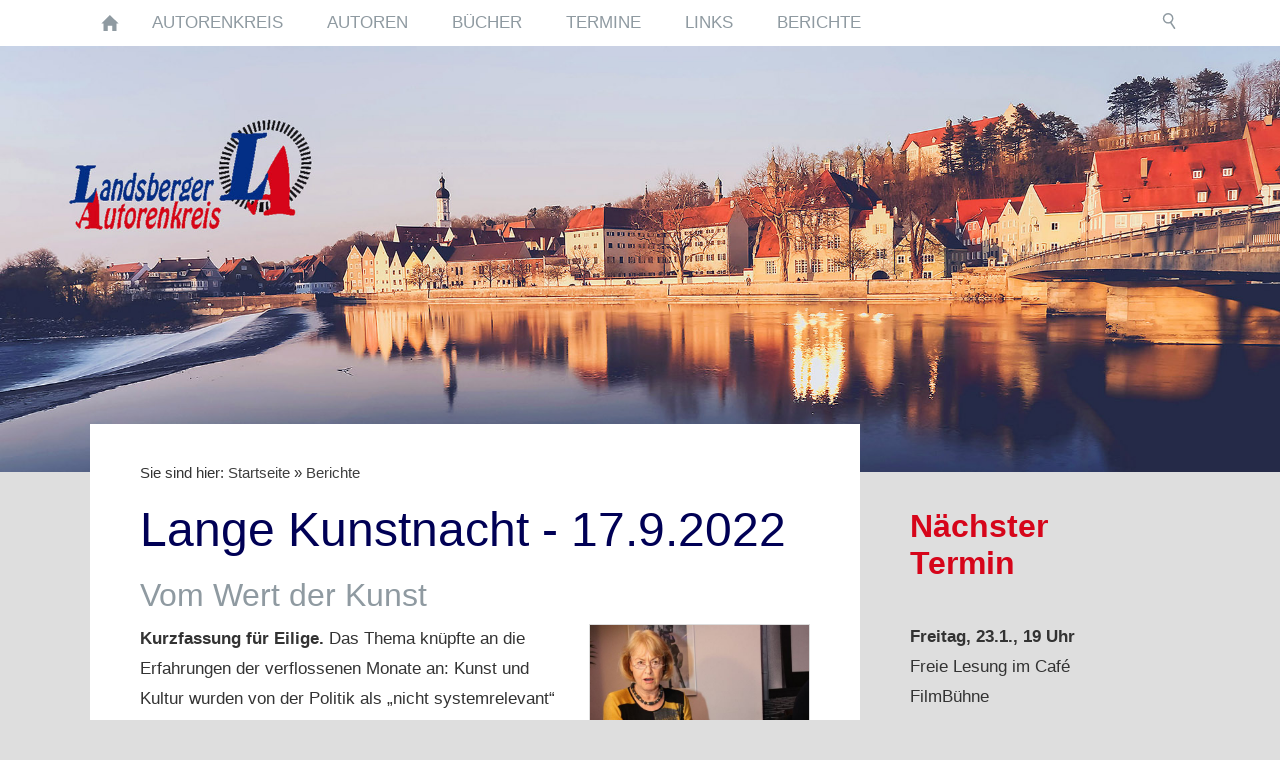

--- FILE ---
content_type: text/html
request_url: http://landsberger-autorenkreis.de/archiv/lange-kunstnacht---1792022-.html
body_size: 8718
content:
<!DOCTYPE html>
<html lang="de">

<head>
<title>Lange Kunstnacht - 17.9.2022</title>
<meta charset="ISO-8859-1" />
<meta http-equiv="X-UA-Compatible" content="IE=edge" />
<meta name="viewport" content="width=device-width, initial-scale=1.0">
<meta name="author" content="www.landsberger-autorenkreis.de" />
<meta name="description" content="Landsberger Autorenkreis" />
<meta name="keywords" lang="de" content="Landsberg, Landsberger, Landsberger Autorenkreis, Autorenkreis, Landsberg am Lech, Glatz, Sch&uuml;tz, Bayerle, Bohn, Degmair, Dietz, Exsz, Ficht, Fitzpatrick, Giebelhausen, Grei&szlig;l, Haberl, Kintzl, Kjaer, Kraus Carmen, Langhammer, Regele Schmidt, Schneider, Stedele, Wuchner" />
<meta name="generator" content="SIQUANDO Shop 10 (#9362-7273)" />
<link rel="stylesheet" type="text/css" href="../assets/sf.css" />
<link rel="stylesheet" type="text/css" href="../assets/sd.css" />
<link rel="stylesheet" type="text/css" href="../assets/sc.css" />
<script src="../assets/jquery.js"></script>
<script src="../assets/sqrone100.js"></script> 
<script src="../assets/common.js"></script>
<link rel="stylesheet" type="text/css" href="../assets/sqwplugintouchinline.css" />
<script src="../assets/sqwplugintouchinline.js"></script>
</head>

<body>

<nav class="sqrnav">

<a href="#" class="sqrnavshow">Navigation öffnen</a>
<a href="#" class="sqrnavhide">Navigation schließen</a>
	
<ul>
	
<li class="sqrnavhome"><a href="../index.html"><span>Startseite</span></a></li>

<li class="sqrnavsearch"><a href="#"><span>Suchen nach</span></a>
<ul>
<li>
<form action="../fts.html">
<input type="text" name="criteria" id="searchcriteria"  />
</form>

</li>
</ul>
</li>
	
<li><a href="../autorenkreis/index.html"><span>Autorenkreis</span></a>
</li>
<li><a href="../autoren/index.html"><span>Autoren</span></a>
</li>
<li><a href="../buecher/index.html"><span>B&uuml;cher</span></a>
</li>
<li><a href="../termine/index.html"><span>Termine</span></a>
</li>
<li><a href="../links/index.html"><span>Links</span></a>
</li>
<li class="sqrnavactive"><a href="./index.html"><span>Berichte</span></a>
</li>
</ul>
</nav>

<div data-delay="5" class="sqreyecatcher">
<div class="sqreyecatchershifter">
<img src="../images/ll-lechspiegelung2020_sw_ck3_1920x640_eyecatch_eyecatcher.jpg" width="1920" height="640" alt="" />
</div>
</div>
<div class="sqrmainbox sqrwithsidebar srqmainboxwitheyecatcher">
<article class="content sqrcontent">

<div class="sqrpara" style="margin-bottom: 10px">
<div class="sqrbreadcrumbs">

Sie sind hier:

<a href="../index.html">Startseite</a>

&raquo; <a href="./index.html">Berichte</a>
</div>
</div>
<div class="sqrpara">
<h1>Lange Kunstnacht - 17.9.2022</h1>
</div>
<div class="sqrpara">
<h2 id="336503af26094b802">Vom Wert der Kunst</h2>
<figure class="sqrfigr">
<img width="640" height="504" src="../images/img_7878-monika-s_640.jpg" class="sqrfigcontent" alt="" />

</figure>
<p style=""><b>Kurzfassung f&uuml;r Eilige.</b> Das Thema kn&uuml;pfte an die Erfahrungen der verflossenen Monate an: Kunst und Kultur wurden von der Politik als &bdquo;nicht systemrelevant&ldquo; eingestuft und deshalb lange stiefm&uuml;tterlich behandelt. &bdquo;Vom Wert der Kunst&ldquo; sprach offenbar zahlreiche Menschen an, so dass sich in der ersten postpandemischen Langen Kunstnacht viele im Caf&eacute; FilmB&uuml;hne zum Kunst-Leseabend einfanden. <br/><br/>Um 19 Uhr begr&uuml;&szlig;te Monika Sadegor, die Leiterin des Landsberger Autorenkreises, die ersten G&auml;ste und im Halbstunden- oder Stundentakt lasen die Autoren ihre Gedichte und Geschichten. Thomas Glatz hatte tiefsinnige und komische Sprachbilder aus der eigenen Feder und von seinem Vater Helmut Glatz dabei, Monika Sadegor las vom Kulturschatz des Passauer Stadtbildes und seiner sch&uuml;tzenswerten Entsprechung in Landsberg, Marianne Porsche-Rohrers Gedichte zeugten von Pater Kneipps Einordnung der Kunst zur &bdquo;inneren Ordnung&ldquo; als wesentliche S&auml;ule der Gesundheit. Klaus Wuchner spannungsgeladene Erlebniskunst-Geschichte trug Barbara Koopmann vor. <br/><br/>Lore Kienzl bot eine Innenschau auf die Motivation des Malenden und die Rezeption seiner Werke durch die Betrachtenden, Rudi Fichtl gab auf kreative Weise Einblicke in seine sprachlich ausgefeilte satirische Lyrik. Roland Grei&szlig;l las von der Stolperkunst der Stra&szlig;enmaler und der K&ouml;rperkunst der Sch&ouml;pfung, Benno von Rechenberg entf&uuml;hrte in die multidimensionale Welt von Leser, Autor, Romancharakteren und deren Schutzgottheit. Carmen Kraus breitete einen lyrisch verwobenen Teppich unterschiedlichster Perspektiven auf die Kunst aus, Dr. Boris Schneider lie&szlig; in seiner Kunsterlebnis-Geschichte kurzzeitig Beuys 2.0 aufleben und Sandro Wirth malte mit Worten Bilder von Krieg und Mut zum Frieden in der eigenen Gedankenwelt. Den Schlusspunkt setzte Barbara Koopmanns Vortrag einer literarischen Rezension von Autorenkreisgr&uuml;nder Helmut Glatz.</p>
</div>
<div class="sqrpara">
<h2 id="336503af260969c03">Vom Wert der Kunst</h2>
<p style=""><b>Langfassung f&uuml;r Genie&szlig;er.</b> Das Caf&eacute; FilmB&uuml;hne liegt &bdquo;in zweiter Reihe&ldquo;, nicht direkt am Hauptplatz, in Vorder- oder Hinteranger oder in der Bergstra&szlig;e, wo erfahrungsgem&auml;&szlig; das k&uuml;nstlerische Treiben in einer Langen Kunstnacht seinen H&ouml;hepunkt erreicht. Doch aus fr&uuml;heren Lesungen, auch in diesen prominenten Zonen, wussten wir, dass Zuh&ouml;rer uns gerade deswegen gern besuchten: um die Augen vom Grellen abzuwenden, auszuspannen vom &Uuml;berbordenden, die Sinne zu laben mit leisen T&ouml;nen und sanften Worten.<br/><br/>Das Thema &bdquo;Vom Wert der Kunst&ldquo; kn&uuml;pfte an die Erfahrungen der verflossenen Monate an, als Kunst und Kultur von der Politik als &bdquo;nicht systemrelevant&ldquo; eingestuft und deshalb lange stiefm&uuml;tterlich behandelt wurden. Lag es daran, dass Burnouts und Depressionen zunahmen? Fehlte den Menschen das Ventil, das den &Uuml;berdruck der Sorgen abl&auml;sst? Fehlte ihnen die Besch&auml;ftigung mit dem Sch&ouml;nen angesichts des vielen N&ouml;tigen? Unsere Autoren boten selten Antworten; zu sehr engen sie ein. Aber Denkanst&ouml;&szlig;e, sich mit den Fragen rund um den Wert der Kunst zu besch&auml;ftigen, die wollten wir bieten. Und mehr Menschen, als wir je erwartet h&auml;tten, fanden an diesem regenverhangenen Abend den Weg in die kleine warme Stube der Frau Gilk neben dem Olympia-Kino. Einige mussten sogar weiterziehen &ndash; und sp&auml;ter wiederkommen. <br/><br/>Um 19 Uhr begr&uuml;&szlig;te <b>Monika Sadegor</b>, die Leiterin des Landsberger Autorenkreises, schon eine ansehnliche Schar. Die Autoren hatten sich f&uuml;r ihre Lesungen im Halbstunden- oder Stundentakt angemeldet und gingen au&szlig;erhalb dieser Zeiten selbst in das bunte Treiben hinaus. Man wird an den n&auml;chsten Leseabenden erfahren, wie sich die dort aufgenommene Inspiration auf ihr Schaffen ausgewirkt hat. <br/><br/>Was sie mitgebracht haben, war eine breite Palette, die <b>Thomas Glatz</b> er&ouml;ffnete: &bdquo;Am Anfang war das Wort&ldquo; &ndash; wo sonst sollte man beginnen? &ndash;, &bdquo;&hellip; aber mit Angst vor dem wei&szlig;en Blatt.&ldquo; Angelehnt an Ringelnatz&rsquo; Bumerang folgten komische Metaphern, Bilder, die im Ged&auml;chtnis bleiben wie jenes vom lausig gezeichneten Kleiderst&auml;nder. Sprachbilder, auch aus dem soeben postum erschienenen Buch seines Vaters <b>Helmut Glatz</b>, &bdquo;Komboloi (2) &ndash; Waldportier und Distelbl&uuml;te&ldquo;, die etwa durch die Rezeption der Werke von Beuys entstanden waren, denn Fettstuhl, Filzpiano und Honigpumpe unterhalten sich mit ihrem Betrachter. <br/><br/>Die Passauerin <b>Monika Sadegor</b> bot einen n&auml;chtlichen Spaziergang durch die Kunst in ihrer Heimatstadt: die Fu&szlig;g&auml;ngerbr&uuml;cke &uuml;ber den Inn, die schwarzen Ilz, die &bdquo;Flussperlen verschenkt&ldquo;, die barocken Details am Dom, der F&uuml;nferlsteg. Sie wecken Erinnerungen an Venedig und den Markusplatz und beim Ave Maria auf den Beterstufen denkt sie nicht nur an die ferne Spanische Treppe, sondern gleichsam an das Juwel des Landsberger Stadtbildes, das es zu sch&auml;tzen und zu sch&uuml;tzen gilt. <br/><br/>Kunst ist bei <b>Marianne Porsche-Rohrer</b> in s&auml;mtlichen B&uuml;chern ihrer gereimten Gesundheitsreihe pr&auml;sent. Deren Anblick, aber auch die Besch&auml;ftigung mit einem sch&ouml;nen Hobby steigert die Lebensfreude und f&uuml;hrt damit zu seelischer Gesundheit, wie bei Walter im Rentenalter aus &bdquo;Der Kopf bleibt fit und ich mach mit&ldquo; oder dem Malen nach Zahlen bis &bdquo;die Kunst schier explodierte&ldquo;, samt der Feststellung &bdquo;Museum macht mutig&ldquo;. Auf Pater Kneipp wies sie hin, der die &bdquo;innere Ordnung&ldquo; als eine der tragenden Gesundheitss&auml;ulen aufstellte, weshalb die Kneipp-Kurstadt Bad W&ouml;rishofen allabendlich Kultur anbietet und sie selbst das muntere Gedicht &bdquo;Kunst statt Pillen&ldquo;. Von Paul Klees Erfahrungen ermutigt, schreibt sie auf dieselbe Weise wie er malte, denn &bdquo;erst hat man &uuml;ber ihn gelacht&ldquo;, dann &bdquo;hat er Spitzenpreise&ldquo;. <br/><br/><b>Klaus Wuchners</b> Kurzgeschichte &bdquo;Erlebnis Kunst&ldquo; ist bereits in der dritten Anthologie des Autorenkreises erschienen, die der Kunst ein ganzes Kapitel widmet. Barbara Koopmann las sie f&uuml;r ihn vor und breitete lustvoll und spannend das Eintreffen des Ausnahmek&uuml;nstlers vor den Zuh&ouml;rern aus, der eine ganz neue Stilrichtung in der Kunst er&ouml;ffnet hatte. Ausstellungen in London und Paris rissen sich um seine Werke. Nun endlich sollte die Welt ihn kennenlernen, sogar bei einer Teilhabe an einer Session dieses Sch&ouml;pfers der &bdquo;Ungeradigkeit, eingebettet in Farbigkeit&ldquo;. Man hatte nicht zu viel versprochen: Die Welt hielt den Atem an und &hellip; die &Uuml;berraschung gelang!<br/><br/>&bdquo;Was soll das sein?&ldquo;, lie&szlig; <b>Lore Kienzl</b>, selbst Autorin und bildende K&uuml;nstlerin, den Betrachter fragen. &bdquo;Sie diskutieren hin und her. Mit Kunst ist&rsquo;s manchmal richtig schwer.&ldquo; Um dann einen typischen Tag eines Malers aufzurollen: die Augen frei und voller Hingabe, aber auch seinen Zorn, seine Wildheit, seine Zweifel bis zu Sehnsucht und bodenloser Einsamkeit. Doch die Gesellschaft schm&uuml;ckte sich dann mit seinem Genie. Bei der Frage nach dem &bdquo;Sinn des Lebens&ldquo; lie&szlig; er Schmeichler und Kritiker links liegen und rief dazu auf, das Leben neu, mit unverdorbenen Augen zu sehen mit all seiner Dramatik der geistigen und seelischen Welt. In &bdquo;Crescendo&ldquo; kam der Weckruf der G&ouml;tter an und sie schloss ihre Lesung mit einem &bdquo;Schlussakkord in feinem Moll&ldquo;. <br/><br/>Endlich hat <b>Rudolf Anton Fichtl</b> sein erstes Buch herausgegeben. Nicht nur die Fans von &bdquo;Mistcapala&ldquo; haben jahrelang auf die Nachlese seiner satirischen Lyrik gewartet. Aus &bdquo;Das Kribbeln beim Bestatten dicker D&auml;nen&ldquo; trug er manches Wortgeschwurbel vor, wie das Matrosen-Neurosen-Gedicht, den Chor von Posaunen in schillernden Sph&auml;ren und die Jugendliebe auf 30-Zoll-Schlappen, neben denen der Spoiler die Stra&szlig;e k&uuml;sst. Vom Wert der Kunst, von Gerd verhunzt, war eine aktuelle Beigabe des Autors, der noch immer vom Abdruck seines &bdquo;Abserviert&ldquo; in der taz schw&auml;rmte. &bdquo;Bei anderen rollt der Rubel&ldquo;, stellt nicht nur der brave Jazzer fest, sondern auch der, der das &bdquo;Dosenpfand mit Anschnallpflicht&ldquo; erfunden hat. Doch sp&auml;testens bei den &bdquo;Abschiedsbriefen&ldquo; ist den Zuh&ouml;renden klar, warum Fichtl eine 2. Auflage braucht.<br/><br/>&bdquo;Kunst macht Arbeit, aber ist sch&ouml;n&ldquo;, zu dieser Feststellung von Karl Valentin kam schlie&szlig;lich auch <b>Roland Grei&szlig;l</b> in seiner &bdquo;Stolperkunst&ldquo;. Lettern aus Bronze, die dem Auge in 3D entgegenkommen und einen innerlich stolpern lassen, Abgr&uuml;nde, die einen straucheln lassen, weil man bef&uuml;rchtet, ins Bodenlose zu st&uuml;rzen, sind nur zwei Beispiele jener Kunstwerke, die Stra&szlig;enmaler f&auml;hig sind zu schaffen. Illusionen f&uuml;r ein paar Stunden, denn der n&auml;chste Regen sp&uuml;lt sie unwiederbringlich weg. Dagegen steht das Werk einer japanischen K&uuml;nstlerin, die ihre Gem&auml;lde zwar in sieben Schichten aufbaut, den Betrachter aber nur wenig davon sehen l&auml;sst, Grau und zwei Schichten als Kontrast. Oder eine ganze Gro&szlig;e Fl&auml;che Blau, nichts als Blau &ndash; Veilchenblau, Bayerischblau? Das ist Kunst, die Betrachtende auffordert, selbst kreativ zu werden, das zu imaginieren, was darunter sein k&ouml;nnte. Wertvolles, das sie nicht voyeuristisch den Blicken anderer preisgeben w&uuml;rden. Das ist Kunst, die einem noch lange Arbeit macht. <br/><br/><b>Benno von Rechenberg</b> durchquert in seinen Texten viele Schichten; niemals bewegt er sich nur in einer Ebene. Am Ende wei&szlig; man nicht, war es Traum oder Wirklichkeit, die sich in mehreren Dimensionen offenbart. So auch die Geschichte von Moritz im Moos, dem die Schutzgottheit Ramon&rsquo;a begegnet. Sie wacht &uuml;ber die Rechte von Figuren in Geschichten bereits im wegbereitenden Schreiben. Denn dieses ist wie das Schneiden von Blumen und das Binden zu einem Strau&szlig;, der &uuml;berdauern soll. Manche werden zu wunderbaren Trockenblumen, andere schlagen in der Vase nochmal aus und ihre unb&auml;ndige Kraft ver&auml;ndert den Menschen. Wir k&ouml;nnen getrost sein: Ramon&rsquo;a bewahrt die Menschheit vor schlechten Einfl&uuml;ssen durch Romanfiguren. Doch sollten wir beherzigen: &bdquo;Wach wirst du nur, wenn du tr&auml;umst.&ldquo; <br/><br/>Nochmal las <b>Roland Grei&szlig;l</b>, der in &bdquo;Symphonie Nr. 7&ldquo; das &bdquo;Kunstwerk K&ouml;rper&ldquo; aufrollte. Will man von seinem Arzt h&ouml;ren &bdquo;Wunderbar, Sie sind der klassische Patient!&ldquo;? Und wie kommt eine Lobeshymne auf ein Meniskusleiden zustande? &bdquo;Zwei mal sieben und neun mal sieben, so steht es geschrieben.&ldquo; Wie bitte? Der Mensch erneuert sich alle sieben Jahre komplett, und ist man also 63 Jahre alt, hat man sich neunmal erneuert. Vor 2 x 7 Jahren trat dasselbe Leiden erstmals auf, es ist also kein Wunder, dass der K&ouml;rper sich gerade jetzt, bei Beginn des neuen Zyklus, daran erinnert. Eine Einladung sei damit ausgesprochen, auf den eigenen K&ouml;rper zu h&ouml;ren, denn sp&auml;testens seit Behrendt wissen wir &bdquo;Die Welt ist Klang&ldquo; und jede unserer Zellen schwingt. Sensitive Menschen, die &bdquo;das Gras wachsen h&ouml;ren&ldquo;, leben schon in enger Verbundenheit von Seele und K&ouml;rper &ndash; doch jeder kann sich darauf einlassen und selbst diese Harmonie erfahren. <br/><br/>Die folgende Lesestunde bestritten drei Autoren im Wechsel. &bdquo;Magie der Literatur &ndash; die Kunst, W&ouml;rter im Kopf in Bilder zu verwandeln&ldquo;, hat Helmut Gla&szlig;l mal gesagt. In diesem Sinne aufgefordert, sp&uuml;rten die drei den Fragen nach: Wie entsteht Kunst? Wie erlebt sie der Betrachter? Was macht Kunst mit dem Poeten? Kann Poesie Inspiration sein f&uuml;r K&uuml;nstler? Malen wir mit Worten? Was gibt die Kunst uns mit? <b>Carmen Kraus</b> lie&szlig; in &bdquo;K&uuml;nstler und Werk&ldquo; ein Stakkato von Stichworten den Schaffensprozess begleiten, sp&uuml;rte in &bdquo;Kunstrausch&ldquo; der Begeisterung im Kreativsein nach, setzte die einzelnen Bestandteile mit dem Katalysator Muse zum &bdquo;Kunstwerk&ldquo; zusammen und bot sie den Betrachtenden als eigenes &bdquo;Erlebnis Kunst&ldquo; an, sofern sie daf&uuml;r offen sind. Parallelen dazu stehen der Schreibdrang der Autoren, ihr Verdichten von Worten zu Lyrik, vergleichbar dem Skizzieren des Zeichners, der Austausch im Autorenkreis und die Lesungen als &bdquo;Ausstellungshalle&ldquo; und das Schreiben als Befreiung oder Befruchtung des Denkens anderer. <br/><br/>Dazwischen las <b>Dr. Boris Schneider</b> seine &bdquo;Erlebniskunst&ldquo;-Geschichte aus der oben schon genannten Anthologie. Mit dem Hintergrund der Werke von Joseph Beuys n&auml;hern sich die Betrachter, ein Professor und ein Oberstudienrat, dem Gegenstand im Ausstellungssaal und fachsimpeln &uuml;ber die Aussagen, die der Kunstschaffende wohl damit hinterlassen hat: Vom &bdquo;Beh&auml;ltnis der verderbten irdischen L&uuml;ste&ldquo; &uuml;ber &bdquo;das Streben des Menschen zu h&ouml;herem Sinn&ldquo; bis zum &bdquo;Symbol f&uuml;r das sich st&auml;ndig vergebliche M&uuml;hen des Menschen&ldquo; reichen die Interpretationen, denn man ist &uuml;berzeugt: &bdquo;Ein guter K&uuml;nstler &uuml;berl&auml;sst nichts dem Zufall.&ldquo; Nicht &uuml;berliefert ist, was sie dachten, nachdem die Urheberin hereinkam und ihre Gedankenentgleisung aufl&ouml;ste. <br/><br/>Als der gro&szlig;e Mann <b>Sandro Wirth</b> begann, seine zarten Gedichte zu lesen, wurde es ganz still im Raum. Mit &bdquo;Ich will&ldquo; (mich nicht verbiegen) holte er alle ab im derzeitigen Konglomerat aus Krieg und Frieden, Hass und Liebe, L&uuml;ge und Wahrheit. &bdquo;Gefangen frei&ldquo; ist ein Abbild unserer Ohnmacht, und &bdquo;Du&ldquo; k&ouml;nnte f&uuml;r den geschrieben sein, der unsere Weltordnung gerade verst&ouml;rt, und damit doch am meisten sich selbst schadet. Mit &bdquo;Hoch den Kopf&ldquo; er&ouml;ffnete Wirth den Dialog mit dem eigenen Spiegelbild und endete in Lebenslust, auch wenn es Zeit braucht zu verstehen. Blind stehen wir oft still, doch gefangen nur von eigenen &bdquo;Schranken&ldquo;, &bdquo;geborgen blind&ldquo; freilich, doch dringt in dunkelster Zeit jeder Mondschein nur zu dem Sehenden vor. Dessen Magie, genau wie jene der klangvoll tanzenden Flammen oder ans Ufer schlagenden Wellen, l&auml;sst uns eintauchen und zufrieden versinken in der Hoffnung auf ein neues, besch&uuml;tztes Morgen. <br/><br/>Die letzte Stunde brach an, in der wir aus dem Schaffen unserer verstorbenen Autorenfreunde, die unsere Homepage in einer Ehrentafel festh&auml;lt, lesen wollten. Leider besuchte kaum jemand aus der Kunstnacht diesen Teil des Abends und so sei hier nur ein bislang nicht bekannter Text erw&auml;hnt, den <b>Helmut Glatz</b> einst anl&auml;sslich einer Ausstellung von Barbara Koopmann verfasst hatte. Sie las die Meditation &uuml;ber eine Fliege selbst vor, eine Fliege in der Mitte eines Gem&auml;ldes, zwischen zwei Stellen, &bdquo;die aparterweise miteinander korrespondierten &ndash; ein Spiel der Fantasie und Imagination&ldquo;. Weiter f&uuml;hrten seine &Uuml;berlegungen ihn bis zur Erkenntnis, dass wohl jedes Gem&auml;lde eine Zirbeldr&uuml;se hat, eine Mitte also, von der alles ausgeht. <br/><br/>Dieser Mitte hatte sich auch unsere Lesung gen&auml;hert, und eingedampft auf die eigenen Reihen verbrachten die Autoren noch eine Weile im Austausch miteinander &uuml;ber den gelungenen Abend. Dankbar waren sie, dass nach so langer Zeit endlich wieder ein Fest der Kunst m&ouml;glich war und diese inzwischen als durchaus systemrelevant eingestuft wird. Und so durften wir uns freuen, dass im Zuge solcher Wahrnehmung auch die Einladung des Landratsamtes zur erstmals gemeinsamen Gestaltung einer Veranstaltung ausgesprochen wurde. Ja, die Autoren folgen gern dem &bdquo;Ruf der Natur&ldquo; und tragen ihre Gedanken zur &bdquo;Naturvielfalt Landsberg&ldquo; am ersten Donnerstag im Oktober bei. Schauen Sie doch herein &ndash; und h&ouml;ren Sie zu!<br/><br/><b><i>Carmen B. Kraus<br/></i></b></p>
</div>
<div class="sqrpara sqrparamobilefw">
<!-- SQWPluginTouchInline -->
<div class="sqrinlineslides">
<div>
<img src="../images/paratouchinline336503af260988e101.jpg" alt="" width="998" height="748" />
</div>
<ul>
<li>
<a href="../images/paratouchinline336503af260988e101.jpg"><img src="../images/paratouchinlinet336503af260988e101.jpg" alt="" width="100" height="75"></a>
</li>
<li>
<a href="../images/paratouchinline336503af260988e102.jpg"><img src="../images/paratouchinlinet336503af260988e102.jpg" alt="" width="100" height="75"></a>
</li>
<li>
<a href="../images/paratouchinline336503af260988e103.jpg"><img src="../images/paratouchinlinet336503af260988e103.jpg" alt="" width="100" height="75"></a>
</li>
<li>
<a href="../images/paratouchinline336503af260988e104.jpg"><img src="../images/paratouchinlinet336503af260988e104.jpg" alt="" width="100" height="75"></a>
</li>
<li>
<a href="../images/paratouchinline336503af260988e105.jpg"><img src="../images/paratouchinlinet336503af260988e105.jpg" alt="" width="100" height="75"></a>
</li>
<li>
<a href="../images/paratouchinline336503af260988e106.jpg"><img src="../images/paratouchinlinet336503af260988e106.jpg" alt="" width="100" height="75"></a>
</li>
<li>
<a href="../images/paratouchinline336503af260988e107.jpg"><img src="../images/paratouchinlinet336503af260988e107.jpg" alt="" width="100" height="75"></a>
</li>
<li>
<a href="../images/paratouchinline336503af260988e108.jpg"><img src="../images/paratouchinlinet336503af260988e108.jpg" alt="" width="100" height="75"></a>
</li>
<li>
<a href="../images/paratouchinline336503af260988e109.jpg"><img src="../images/paratouchinlinet336503af260988e109.jpg" alt="" width="100" height="75"></a>
</li>
<li>
<a href="../images/paratouchinline336503af260988e1010.jpg"><img src="../images/paratouchinlinet336503af260988e1010.jpg" alt="" width="100" height="75"></a>
</li>
</ul>
</div></div>
<div class="sqrpara">
<p style=""><b><i>Fotos: Roland Grei&szlig;l</i></b></p>
</div>
</article>

<aside class="sqrsidebar">
<div class="sqrpara">
<h2><span style="color: #D6051A;"><b>Nächster Termin</b></span></h2></div>
<div class="sqrpara">
<p><b>Freitag, 23.1., 19 Uhr<br/></b>Freie Lesung im Caf&eacute; FilmB&uuml;hne <br/><b>Moderation</b> Heiko D. Felbrici <br/><a class="link" title="" href="../downloads/2026-01-23-fl-reizende-gefuehle_mod.heiko.pdf">Einladung</a> [245 KB]
</p></div>
<div class="sqrpara">
<p><b>Wir lesen in der Regel </b>am vorletzten Freitag des Monats.<br/><br/>Zu unseren sogenannten Freien Lesungen sind Gastautoren herzlich willkommen. <br/>&Uuml;ber Zuh&ouml;rende freuen wir uns bei jeder Lesung.</p></div>
</aside>

</div>

<footer class="sqrfooter">
<a href="../sitemap.html">Sitemap</a>
<a href="../kontakt.html">Kontakt</a>
<a href="../datenschutz.html">Datenschutz</a>
<a href="../impressum.html">Impressum</a>
</footer>


</body>

</html>

--- FILE ---
content_type: text/css
request_url: http://landsberger-autorenkreis.de/assets/sqwplugintouchinline.css
body_size: 465
content:
.sqrinlineslides {
  border: 1px solid #DDDDDD;
  position: relative;
}

.sqrinlineslides>div {
  position: absolute;
  box-sizing: border-box;
  overflow: hidden;
  top: 0;
  left: 0;
}
.sqrinlineslides>div>img {
  display: block;
  position: absolute;
  top: 0;
  left: 0;
  width: 100%;
  height: 100%;
}
.sqrinlineslides ul {
  box-sizing: border-box;
  display: block;
  margin: 0;
  padding: 0 0 0 0;
  list-style: none;
  position: absolute;
  left: 0;
  bottom: 0;
}
.sqrinlineslides ul:after {
  visibility: hidden;
  display: block;
  font-size: 0;
  content: " ";
  clear: both;
  height: 0;
}
.sqrinlineslides li {
  display: block;
  margin: 0;
  float: left;
}
.sqrinlineslides li img {
  box-sizing: border-box;
  border: 0;
  display: block;
  width: 100%;
  height: auto;
}
.sqrinlineslides li a {
  display: block;
  position: relative;
}
.sqrinlineslides li a.sqrinlineslidesactive {
  cursor: default;
}
.sqrinlineslides li a.sqrinlineslidesactive:after {
  display: block;
  position: absolute;
  content: "";
  width: 24px;
  height: 13px;
  background: url(./sqwplugintouchinlinemarker.svg) no-repeat;
  top: 0;
  left: 50%;
  margin-left: -12px;
  z-index: 2;
}

@media screen and (max-width: 767px) {
  .sqrinlineslides {
    border: none;
  }
}

--- FILE ---
content_type: image/svg+xml
request_url: http://landsberger-autorenkreis.de/assets/sprites.svg
body_size: 7202
content:
<?xml version="1.0" encoding="utf-8"?>
<!DOCTYPE svg PUBLIC "-//W3C//DTD SVG 1.1//EN" "http://www.w3.org/Graphics/SVG/1.1/DTD/svg11.dtd">
<svg xmlns="http://www.w3.org/2000/svg" xmlns:xlink="http://www.w3.org/1999/xlink" version="1.1" baseProfile="full" width="48" height="624" viewBox="0 0 48.00 624.00" enable-background="new 0 0 48.00 624.00" xml:space="preserve">
	<ellipse fill="#000000" fill-opacity="0.501961" cx="24" cy="24.0001" rx="6.375" ry="6.375"/>
	<ellipse fill="#FFFFFF" fill-opacity="0.501961" cx="24" cy="72.0001" rx="6.375" ry="6.375"/>
	<path fill="#FF0000" d="M 36.4662,304.307C 36.4662,306.314 34.7803,308 32.693,308C 30.6859,308 29,306.314 29,304.307C 29,302.22 30.6859,300.534 32.693,300.534C 34.7803,300.534 36.4662,302.22 36.4662,304.307 Z "/>
	<path fill="#8F9AA1" d="M 24,448C 25.1046,448 26,448.895 26,450C 26,451.105 25.1046,452 24,452C 22.8954,452 22,451.105 22,450C 22,448.895 22.8954,448 24,448 Z "/>
	<path fill="#8F9AA1" d="M 24,454C 25.1046,454 26,454.895 26,456C 26,457.105 25.1046,458 24,458C 22.8954,458 22,457.105 22,456C 22,454.895 22.8954,454 24,454 Z "/>
	<path fill="#8F9AA1" d="M 24,460C 25.1046,460 26,460.895 26,462C 26,463.105 25.1046,464 24,464C 22.8954,464 22,463.105 22,462C 22,460.895 22.8954,460 24,460 Z "/>
	<path fill="#8F9AA1" d="M 22.1286,159.057C 19.2091,159.057 16.8427,161.423 16.8427,164.343C 16.8427,167.262 19.2091,169.632 22.1286,169.632C 25.0482,169.632 27.4177,167.262 27.4177,164.343C 27.4177,161.423 25.0482,159.057 22.1286,159.057 Z M 22.1286,168.206C 19.9957,168.206 18.2657,166.476 18.2657,164.343C 18.2657,162.21 19.9957,160.48 22.1286,160.48C 24.2647,160.48 25.9915,162.21 25.9915,164.343C 25.9915,166.476 24.2647,168.206 22.1286,168.206 Z "/>
	<path fill="#8F9AA1" d="M 29.1573,173.795C 29.4163,174.185 29.33,174.7 28.9686,174.943C 28.6073,175.183 28.0956,175.062 27.8366,174.671L 24.0569,168.992C 23.7978,168.602 23.881,168.084 24.2455,167.844C 24.6069,167.601 25.1153,167.723 25.3775,168.113L 29.1573,173.795 Z "/>
	<path fill="#FFFFFF" d="M 22.1286,207.057C 19.2091,207.057 16.8427,209.423 16.8427,212.343C 16.8427,215.262 19.2091,217.632 22.1286,217.632C 25.0482,217.632 27.4177,215.262 27.4177,212.343C 27.4177,209.423 25.0482,207.057 22.1286,207.057 Z M 22.1286,216.206C 19.9957,216.206 18.2657,214.476 18.2657,212.343C 18.2657,210.21 19.9957,208.48 22.1286,208.48C 24.2647,208.48 25.9915,210.21 25.9915,212.343C 25.9915,214.476 24.2647,216.206 22.1286,216.206 Z "/>
	<path fill="#FFFFFF" d="M 29.1573,221.795C 29.4163,222.185 29.3299,222.7 28.9686,222.943C 28.6073,223.183 28.0956,223.062 27.8366,222.671L 24.0569,216.992C 23.7978,216.602 23.881,216.084 24.2455,215.844C 24.6069,215.601 25.1153,215.723 25.3775,216.113L 29.1573,221.795 Z "/>
	<path fill="#8F9AA1" d="M 23.98,112L 32.54,120.52L 30.38,120.52L 30.38,128L 26.14,128L 26.14,122.68L 21.86,122.68L 21.86,128L 17.58,128L 17.58,120.52L 15.46,120.52L 23.98,112 Z "/>
	<path fill="#8F9AA1" d="M 21.25,310.7C 21.625,310.7 21.925,310.4 21.925,310.05L 21.925,307.45C 21.925,306.275 22.85,305.325 24.025,305.325C 25.175,305.325 26.125,306.275 26.125,307.45L 26.125,310.05C 26.125,310.4 26.425,310.7 26.8,310.7C 27.175,310.7 27.475,310.4 27.475,310.05L 27.475,307.45C 27.475,305.55 25.925,304 24.025,304C 22.125,304 20.575,305.55 20.575,307.45L 20.575,310.05C 20.575,310.4 20.875,310.7 21.25,310.7 Z "/>
	<path fill="#8F9AA1" d="M 31.675,309.2L 28.125,309.2L 28.125,310.05C 28.125,310.775 27.525,311.375 26.8,311.375C 26.075,311.375 25.475,310.775 25.475,310.05L 25.475,309.2L 22.575,309.2L 22.575,310.05C 22.575,310.775 21.975,311.375 21.25,311.375C 20.525,311.375 19.925,310.775 19.925,310.05L 19.925,309.2L 16.35,309.2C 16.15,309.2 16.05,309.35 16.075,309.525L 18.425,319.025C 18.55,319.575 19.125,320 19.675,320L 28.35,320C 28.9,320 29.45,319.575 29.6,319.025L 31.925,309.525C 31.975,309.35 31.85,309.2 31.675,309.2 Z "/>
	<path fill="#8F9AA1" d="M 21.25,262.7C 21.625,262.7 21.925,262.4 21.925,262.05L 21.925,259.45C 21.925,258.275 22.85,257.325 24.025,257.325C 25.175,257.325 26.125,258.275 26.125,259.45L 26.125,262.05C 26.125,262.4 26.425,262.7 26.8,262.7C 27.175,262.7 27.475,262.4 27.475,262.05L 27.475,259.45C 27.475,257.55 25.925,256 24.025,256C 22.125,256 20.575,257.55 20.575,259.45L 20.575,262.05C 20.575,262.4 20.875,262.7 21.25,262.7 Z "/>
	<path fill="#8F9AA1" d="M 31.675,261.2L 28.125,261.2L 28.125,262.05C 28.125,262.775 27.525,263.375 26.8,263.375C 26.075,263.375 25.475,262.775 25.475,262.05L 25.475,261.2L 22.575,261.2L 22.575,262.05C 22.575,262.775 21.975,263.375 21.25,263.375C 20.525,263.375 19.925,262.775 19.925,262.05L 19.925,261.2L 16.35,261.2C 16.15,261.2 16.05,261.35 16.075,261.525L 18.425,271.025C 18.55,271.575 19.125,272 19.675,272L 28.35,272C 28.9,272 29.45,271.575 29.6,271.025L 31.925,261.525C 31.975,261.35 31.85,261.2 31.675,261.2 Z "/>
	<path fill="#FF0000" d="M 36.4662,400.307C 36.4662,402.314 34.7803,404 32.693,404C 30.6859,404 29,402.314 29,400.307C 29,398.22 30.6859,396.534 32.693,396.534C 34.7803,396.534 36.4662,398.22 36.4662,400.307 Z "/>
	<path fill="#FFFFFF" d="M 21.25,406.7C 21.625,406.7 21.925,406.4 21.925,406.05L 21.925,403.45C 21.925,402.275 22.85,401.325 24.025,401.325C 25.175,401.325 26.125,402.275 26.125,403.45L 26.125,406.05C 26.125,406.4 26.425,406.7 26.8,406.7C 27.175,406.7 27.475,406.4 27.475,406.05L 27.475,403.45C 27.475,401.55 25.925,400 24.025,400C 22.125,400 20.575,401.55 20.575,403.45L 20.575,406.05C 20.575,406.4 20.875,406.7 21.25,406.7 Z "/>
	<path fill="#FFFFFF" d="M 31.675,405.2L 28.125,405.2L 28.125,406.05C 28.125,406.775 27.525,407.375 26.8,407.375C 26.075,407.375 25.475,406.775 25.475,406.05L 25.475,405.2L 22.575,405.2L 22.575,406.05C 22.575,406.775 21.975,407.375 21.25,407.375C 20.525,407.375 19.925,406.775 19.925,406.05L 19.925,405.2L 16.35,405.2C 16.15,405.2 16.05,405.35 16.075,405.525L 18.425,415.025C 18.55,415.575 19.125,416 19.675,416L 28.35,416C 28.9,416 29.45,415.575 29.6,415.025L 31.925,405.525C 31.975,405.35 31.85,405.2 31.675,405.2 Z "/>
	<path fill="#FFFFFF" d="M 21.25,358.7C 21.625,358.7 21.925,358.4 21.925,358.05L 21.925,355.45C 21.925,354.275 22.85,353.325 24.025,353.325C 25.175,353.325 26.125,354.275 26.125,355.45L 26.125,358.05C 26.125,358.4 26.425,358.7 26.8,358.7C 27.175,358.7 27.475,358.4 27.475,358.05L 27.475,355.45C 27.475,353.55 25.925,352 24.025,352C 22.125,352 20.575,353.55 20.575,355.45L 20.575,358.05C 20.575,358.4 20.875,358.7 21.25,358.7 Z "/>
	<path fill="#FFFFFF" d="M 31.675,357.2L 28.125,357.2L 28.125,358.05C 28.125,358.775 27.525,359.375 26.8,359.375C 26.075,359.375 25.475,358.775 25.475,358.05L 25.475,357.2L 22.575,357.2L 22.575,358.05C 22.575,358.775 21.975,359.375 21.25,359.375C 20.525,359.375 19.925,358.775 19.925,358.05L 19.925,357.2L 16.35,357.2C 16.15,357.2 16.05,357.35 16.075,357.525L 18.425,367.025C 18.55,367.575 19.125,368 19.675,368L 28.35,368C 28.9,368 29.45,367.575 29.6,367.025L 31.925,357.525C 31.975,357.35 31.85,357.2 31.675,357.2 Z "/>
	<path fill="#8F9AA1" d="M 23,510L 25,510L 29,504L 25,498L 23,498L 27,504L 23,510 Z "/>
	<path fill="#8F9AA1" d="M 19,549L 19,551L 25,555L 31,551L 31,549L 25,553L 19,549 Z "/>
	<path fill="#FFFFFF" d="M 28,606L 30,606L 34,600L 30,594L 28,594L 32,600L 28,606 Z "/>
</svg>

--- FILE ---
content_type: image/svg+xml
request_url: http://landsberger-autorenkreis.de/assets/sqwplugintouchinlinemarker.svg
body_size: 559
content:
<?xml version="1.0" encoding="utf-8"?>
<!DOCTYPE svg PUBLIC "-//W3C//DTD SVG 1.1//EN" "http://www.w3.org/Graphics/SVG/1.1/DTD/svg11.dtd">
<svg xmlns="http://www.w3.org/2000/svg" xmlns:xlink="http://www.w3.org/1999/xlink" version="1.1" baseProfile="full" width="24" height="12" viewBox="0 0 24.00 12.00" enable-background="new 0 0 24.00 12.00" xml:space="preserve">
	<path fill="#000000" fill-opacity="0.4" d="M 24,9.53674e-007L 12,12L 2.54313e-006,0L 24,9.53674e-007 Z "/>
	<path fill="#FFFFFF" fill-opacity="1" d="M 23,0L 12,11L 0.999998,0L 23,0 Z "/>
</svg>